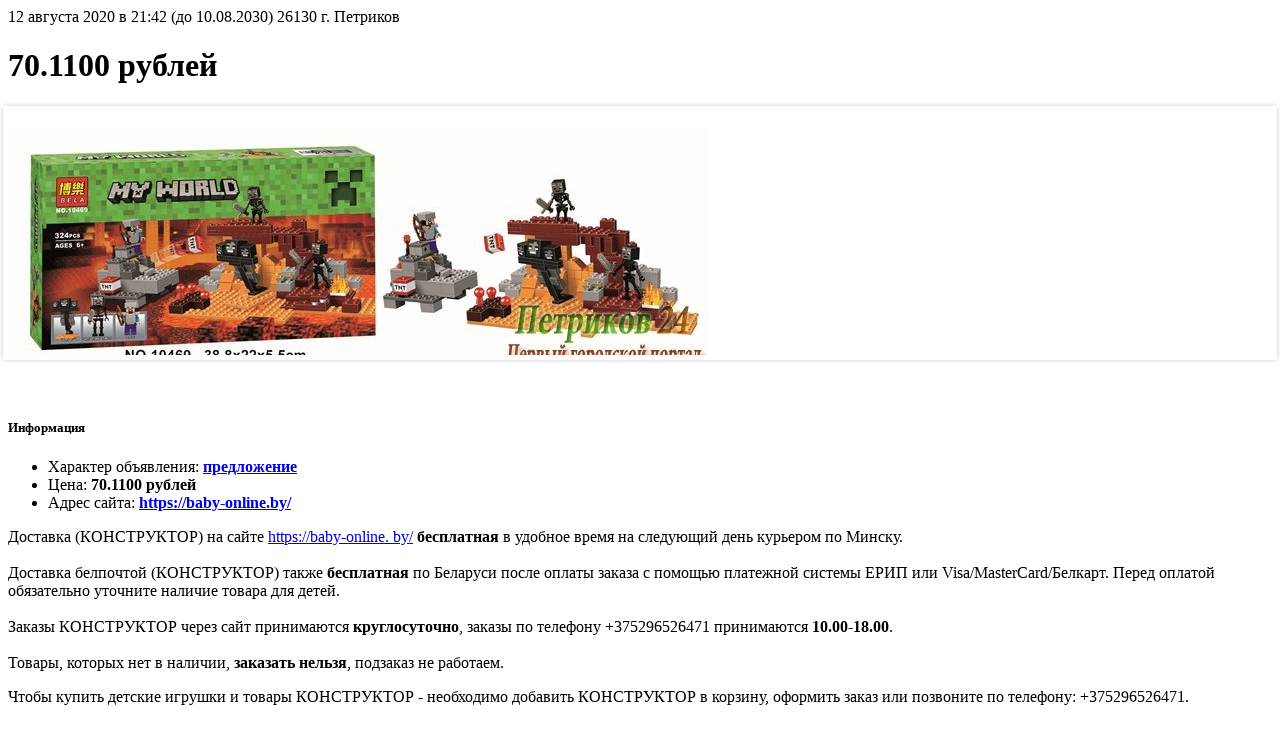

--- FILE ---
content_type: text/html; charset=UTF-8
request_url: https://board.petricov24.by/messages/26130-KONSTRUKTOR.html
body_size: 11550
content:
 
                            
    <div class="inner ads-details-wrapper">
        <span class="info-row"> 
            <span class="date">
                <i class=" icon-clock"> </i> 12 августа 2020 в 21:42 (до 10.08.2030)
            </span>
            <span class="date">
                <i class="fa fa-hashtag"></i> 26130
            </span>
            <span class="item-location">
                <i class="fa fa-map-marker"></i> г. Петриков
            </span> 
        </span>
                    <div class="gal-image">
                                    <h1 class="pricetag">
                                                    70.1100 рублей
                                            </h1>
                                
                
                <ul class="bxslider">
    				                        <li><img src="/uploads/images/tb/26130_6_konstruktor.jpg" alt="КОНСТРУКТОР"/></li>
    				                </ul>
                                
            </div>
            
                    
        <div class="Ads-Details">
            <h5 class="list-title"><strong>Информация</strong></h5>
    
            <ul class="Ads-options">
            	                                            
                		                        
                		    
                		                		                			<li><span class="opt_name">Характер объявления</span>: <strong><a href='/sort/?f_17=1'>предложение</a></strong></li>
                		                		                
                                
                        
                                                                                
                		                        
                		                				<li>
                                    <span class="opt_name">Цена</span>: 
                                    <strong>
                                                                                                                                    70.1100 рублей
                                                                                                                        </strong>
                                </li>
                		    
                		                		                		                
                                
                        
                                                                                
                		                			                				<li><span class="opt_name">Адрес сайта</span>: <strong><a href="/redirect/?go=https://baby-online.by/" target='_blank'>https://baby-online.by/</a></strong></li>
                			                		                        
                		    
                		                		                		                
                                
                        
                                                                                        
            	                
            </ul>     
    
            <p>
                <p>  Доставка (КОНСТРУКТОР) на сайте <a href="https://baby-online.by/">https://baby-online. by/</a> <strong>бесплатная</strong> в удобное время на следующий день курьером по Минску.<br />  <br />  Доставка белпочтой (КОНСТРУКТОР) также <strong>бесплатная</strong> по Беларуси после оплаты заказа с помощью платежной системы ЕРИП или Visa/MasterCard/Белкарт. Перед оплатой обязательно уточните наличие товара для детей.<br />  <br />  Заказы КОНСТРУКТОР через сайт принимаются <strong>круглосуточно</strong>, заказы по телефону +375296526471 принимаются <strong>10.00-18.00</strong>.<br />  <br />  Товары, которых нет в наличии, <strong>заказать нельзя</strong>, подзаказ не работаем.</p> <p>  Чтобы купить детские игрушки и товары КОНСТРУКТОР - необходимо добавить КОНСТРУКТОР в корзину, оформить заказ или позвоните по телефону: +375296526471.</p> <p>  <font color="#FFA300">СЕРИЯ MY WORLDМАЙНКРАФТ - ИССУШИТЕЛЬ324 ДЕТАЛИ38.8*22*5.5 СМ</font></p> <p>  <em>В соответствие с Законом РБ «О защите прав потребителей», Совмин 14.01.2009г. принял постановление №26, которым утверждён Перечень непродовольственных товаров надлежащего качества, не подлежащих обмену и возврату. Игрушки для детей надлежащего качества согласно этого перечня возврату и обмену не подлежат.</em></p> <p>  Импортер товаров в Республику Беларусь Компания ООО " Велотойс", Республика Беларусь, Минск, ул. Гамарника 30-383.</p>
            </p>
        
    
                        
                        
                        
                            <h5 class="list-title">
                    <strong>
                        Магазин &laquo;<a href="/shops/2-IP-Naiden-S.V.-baby-online.by.html">ИП Найден С.В. baby-online.by</a>&raquo;
                    </strong>
                </h5>
                                    <p><strong>Условия доставки</strong></p>
                    <p><strong>1. Наличными курьеру (только по г. Минску):</strong>

Оплата производится курьеру в момент получения товара при доставке (через переносной кассовый суммирующий аппарат &quot;Меркурий НТС-180Ф&quot;).</p>

<p><strong>2. Система &quot;Расчет&quot; (ЕРИП):</strong></p>

<p>Оплатить товары &nbsp;ИП Найден С.В. Вы можете через систему &rdquo;Расчет&ldquo; (ЕРИП), в любом удобном для Вас месте, в удобное для Вас время, в удобном для Вас пункте банковского обслуживания &ndash; интернет-банке, с помощью мобильного банкинга, инфокиоске, кассе банков, банкомате и т.д.</p>

<p><strong>3.</strong>&nbsp; <strong>Система EasyPay &quot;Банковские карты Visa/MasterCard/Белкарт&quot;</strong></p>

<p><strong>1)</strong> При оформлении заказа в интернет-магазине https://baby-online.by/ выберите &quot;Банковские карты Visa/MasterCard/Белкарт&quot;. <strong>2)</strong> После нажатия на этапе завершения оформления &quot;Подтверждение заказа&quot;<strong>3)</strong> Для продолжения нажмите кнопку &laquo;Оплатить&raquo;.</p>
                                                    <p><strong>Способы оплаты</strong></p>
                    <p><strong>Доставка по Минску</strong> товаров для детей и игрушек осуществляется курьером на следующий день<strong> с 15:00 до 21:00</strong> (возможны отклонения в любую сторону) при наличии товара на складе, бесплатно исключительно в пределах МКАД по адресу, указанному Покупателем во время регистрации заказа или по телефону +375296526471.</p>

<p><strong>Доставка по Беларуси</strong> также бесплатная после полной оплаты стоимости заказа (способы оплаты читайте ниже). Продавец не несет ответственности за задержку в доставке заказа Покупателю в случае неполных и/или недостоверных данных, указанных Покупателем при оформлении заказа.</p>
                                                    <p>
                        <strong>
                            Другие предложения от &laquo;ИП Найден С.В. baby-online.by&raquo;
                        </strong>
                    </p>
                    <ul class="list-check">
                                                	<li>
                                <a href="/messages/24823-24G-RU-Baggi.html">2,4G Р/У Багги</a>
                                                                    <span class="badge">
                                                                                    101.8000 рубль
                                                                            </span>
                                                            </li>
                                                	<li>
                                <a href="/messages/24824-Govoryashii-bukvarenok.html">Говорящий букваренок.</a>
                                                                    <span class="badge">
                                                                                    25.5700 рублей
                                                                            </span>
                                                            </li>
                                                	<li>
                                <a href="/messages/24825-Chudo-Mesyac.html">Чудо-Месяц.</a>
                                                                    <span class="badge">
                                                                                    41.3000 рубль
                                                                            </span>
                                                            </li>
                                                	<li>
                                <a href="/messages/24826-Igrushka-muzykalnaya-na-batareikahChudo-Arfa.html">Игрушка музыкальная на батарейках"Чудо Арфа"</a>
                                                                    <span class="badge">
                                                                                    41.3000 рубль
                                                                            </span>
                                                            </li>
                                                	<li>
                                <a href="/messages/24827-Nabor-pogremushek.html">Набор погремушек.</a>
                                                                    <span class="badge">
                                                                                    36.4600 рублей
                                                                            </span>
                                                            </li>
                                            </ul>
                              
        
                                <h5 class="list-title"><strong>Похожие объявления</strong></h5>
                    <ul class="list-check">
                                                	<li>
                                <a href="/messages/26144-Konstruktor.html">Конструктор</a>
                                                                    <span class="badge">
                                                                                    67.5800 рублей
                                                                            </span>
                                                            </li>
                                                	<li>
                                <a href="/messages/26147-Konstruktor.html">Конструктор</a>
                                                                    <span class="badge">
                                                                                    19.5200 рублей
                                                                            </span>
                                                            </li>
                                                	<li>
                                <a href="/messages/26148-Konstruktor.html">Конструктор</a>
                                                                    <span class="badge">
                                                                                    31.6200 рубль
                                                                            </span>
                                                            </li>
                                                	<li>
                                <a href="/messages/26150-Konstruktor.html">Конструктор</a>
                                                                    <span class="badge">
                                                                                    78.8100 рублей
                                                                            </span>
                                                            </li>
                                                	<li>
                                <a href="/messages/26151-Konstruktor.html">Конструктор</a>
                                                                    <span class="badge">
                                                                                    150.3200 рублей
                                                                            </span>
                                                            </li>
                                            </ul>
              
                        	<div class='services'>
                    <h5 class="list-title"><i class="icon-certificate icon-color-1"></i> <strong>Ускорить продажу</strong></h5>
            		
        					        					
                            <a href="/services.html?service=m&message_id=26130" class="premium_modal btn btn-primary btn-xs">
                                                                    <i class="fa fa-paint-brush" aria-hidden="true"></i>
                                                                Выделение объявления
                            </a>
            		
        					        					
                            <a href="/services.html?service=r&message_id=26130" class="premium_modal btn btn-primary btn-xs">
                                                                    <i class="fa fa-arrow-circle-o-up" aria-hidden="true"></i>
                                                                Поднятие объявление
                            </a>
            		
        					        					
                            <a href="/services.html?service=b&message_id=26130" class="premium_modal btn btn-primary btn-xs">
                                                                    <i class="fa fa-th-large" aria-hidden="true"></i>
                                                                Вывод в рекламный блок
                            </a>
            		            	</div>
                        
                            <div class="sharing">
                    <h5 class="list-title"><strong>Поделиться</strong></h5>
                                            <div class="ya-share2" data-services="vkontakte,facebook,odnoklassniki,twitter,whatsapp" data-counter=""></div>
                                    </div>
                        
            <div class="content-footer text-left">
                <a class="btn btn-default contact_modal" href="/sendmail/?messageid=26130&userid=3">
                    <i class=" icon-mail-2"></i> Написать автору 
                </a> 
                
                                
                                                                    
                <a class="btn btn-default make-favorite notepad" data-id="26130"> 
                    <i class="fa fa-bookmark-o"></i> <span>Добавить в блокнот</span> 
                </a>
    
                
            </div>
            
            
            
            
            
        </div>
    </div>
    
    <!--/.ads-details-wrapper-->
    
          
    </div>
    <div class="inner-box category-content comment-block">
        <div class="blogs-comments-area">
	<h5 class="title-2">
    	            Комментарии
            </h5>

	<div class="blogs-comment-respond" id="respond">
                    <div class="alert alert-warning">Комментариев к записи нет. Вы можете стать первым!</div>
            
    
		<!--Comment list End-->



		<h3 class="blogs-comment-reply-title list-title">Добавить комментарий</h3>
            	        
        			<form class="blogs-comment-form" id="blogs-commentform" method="post" action="">
                					<div class="row form-group">
                        <div class="col-md-4 text-left"><span>Ваше имя</span></div>
						<div class="col-md-8">
                            <input required="" class="form-control" type="text" placeholder="Ваше имя" value="" name="comusername">
                        </div>
						
					</div>
					<div class="row form-group">
                        <div class="col-md-4 text-left"><span>Ваш e-mail</span></div>
						<div class="col-md-8">
                            <input required="" class="form-control" type="email" placeholder="Ваш e-mail" value="" name="comuseremail">
                        </div>	
					</div>
                				<div class="row form-group">
                    <div class="col-md-4 text-left"><span>Защита от роботов:</span></div>
					<div class="col-md-8">
                        <div class="captcha_cont">
                                                            <img src='/captcha/315992'>
                                <input name="captcha" required="" class="form-control required" type="number" placeholder="Код" autocomplete="off">
                                                    </div>
                    </div>	
				</div>

				<div class="form-group">
					<textarea  maxlength='300' class="form-control calcletters" required="" placeholder="Комментарий" name="comtext"></textarea>
                </div>
                <input type="hidden" name="commentsubmit" value="1" />
				<button type="submit" class="btn-success btn btn-lg"> Отправить </button>
                
            </form>
        
	</div>
	<!-- #respond -->


</div>          
    <!-- Modal contactAdvertiser -->

<div class="modal fade" id="contact_autor_div" tabindex="-1" role="dialog">
    <div class="modal-dialog">
        <div class="modal-content">
            <div class="modal-header">
                <button type="button" class="close" data-dismiss="modal"><span aria-hidden="true">&times;</span><span
                        class="sr-only">Закрыть окно</span></button>
                <h4 class="modal-title"><i class=" icon-mail-2"></i> Написать автору  </h4>
            </div>
            <iframe id="contact_iframe" src=""></iframe>
        </div>
    </div>
</div>

<!-- /.modal -->    <!-- Modal contactAdvertiser -->

<div class="modal fade" id="premium_div" tabindex="-1" role="dialog">
    <div class="modal-dialog">
        <div class="modal-content">
            <div class="modal-header">
                <button type="button" class="close" data-dismiss="modal"><span aria-hidden="true">&times;</span><span
                        class="sr-only">Закрыть окно</span></button>
                <h4 class="modal-title"><i class="icon-certificate icon-color-1"></i> Заказать услугу  </h4>
            </div>
            <iframe id="premium_iframe" src=""></iframe>
        </div>
    </div>
</div>

<!-- /.modal -->
    

                    </div>

                

                </div>
                
                
                
                
                                   <div class="col-sm-3 page-sidebar col-thin-right mobile-filter-sidebar2">
                        <aside>
                            
    <div class="inner-box block_r">
        <h5 class="title-2">
            Личный кабинет
                    </h5>
        <div class="inner-box-content">
                            <form role="form" method="POST" action="" name="login_block">
            <div class="form-group">
                <label for="sender-email" class="control-label">E-mail:</label>

                <div class="input-icon"><i class="icon-user fa"></i>
                    <input name="email_login2" id="sender-email" type="text" placeholder="E-mail" class="form-control email">
                </div>
            </div>
            <div class="form-group">
                <label for="user-pass" class="control-label">Пароль:</label>

                <div class="input-icon"><i class="icon-lock fa"></i>
                    <input name="password_login2" type="password" class="form-control" placeholder="Пароль" id="user-pass">
                </div>
            </div>
            <div class="form-group">
                <button type="submit"  class="btn btn-primary  btn-block">Войти</button>
            </div>
            <input name="submit_login2" value="1" type="hidden" />
        </form>


                    <div class="text-center">
                <div id="uLogin" data-ulogin="display=small;fields=first_name,last_name,email;verify=1;providers=vkontakte,odnoklassniki,mailru,facebook,twitter,yandex,google,liveid,livejournal;hidden=other;redirect_uri=https%3A%2F%2Fboard.petricov24.by/users/?ulogin"></div>
            </div>
        
        <hr />

        <p class="pull-left">
            <a href="/users/register/"><i class="fa fa-user-plus" aria-hidden="true"></i> Регистрация </a>
        </p>


        <p class="pull-right">
            <a href="/users/password_recovery/"><i class="fa fa-unlock-alt" aria-hidden="true"></i> Напомнить пароль </a>
        </p>

        <div style=" clear:both"></div>
        

        </div>
    </div>



    <div class="inner-box block_r">
        <h5 class="title-2">
            XML feeds
                    </h5>
        <div class="inner-box-content">
            
<center>
<a href='/rss.xml'><img src='/images/rss20.gif' width='88' height='15' alt='Лента RSS' border='0'></a>
<br /><br />
<a href='/sitemap.xml'><img src='/images/sitemap.gif' width='88' height='15' alt='Лента RSS' border='0'></a>
</center>

        </div>
    </div>



    <div class="inner-box block_r">
        <h5 class="title-2">
            Облако тегов
                    </h5>
        <div class="inner-box-content">
            <ul id="tag_cloud">
	            		<li class="tag2"><a style="" href="/tags/%D0%90%D1%80%D0%B5%D0%BD%D0%B4%D0%B0+%D1%82%D0%BE%D1%80%D0%BA%D1%80%D0%B5%D1%82+%D0%BE%D0%B1%D0%BE%D1%80%D1%83%D0%B4%D0%BE%D0%B2%D0%B0%D0%BD%D0%B8%D1%8F/">Аренда торкрет оборудования</a></li>
            		<li class="tag1"><a style="" href="/tags/%D0%B0%D1%80%D0%B5%D0%BD%D0%B4%D0%B0+%D0%B1%D0%BE%D0%BB%D1%8C%D1%88%D0%BE%D0%B9+%D1%8F%D1%85%D1%82%D1%8B/">аренда большой яхты</a></li>
            		<li class="tag3"><a style="" href="/tags/%D0%B7%D0%B0%D0%BA%D0%B0%D0%B7%D0%B0%D1%82%D1%8C+%D0%BA%D1%80%D0%BE%D0%B2%D0%BB%D1%8E/">заказать кровлю</a></li>
            		<li class="tag2"><a style="" href="/tags/%D0%BA%D0%B2%D0%B0%D1%80%D1%82%D0%B8%D1%80%D0%B0/">квартира</a></li>
            		<li class="tag3"><a style="" href="/tags/%D0%BA%D1%80%D0%BE%D0%B2%D0%B5%D0%BB%D1%8C%D0%BD%D1%8B%D0%B5+%D1%80%D0%B0%D0%B1%D0%BE%D1%82%D1%8B/">кровельные работы</a></li>
            		<li class="tag2"><a style="" href="/tags/%D0%BA%D1%80%D0%BE%D0%B2%D0%BB%D1%8F/">кровля</a></li>
            		<li class="tag3"><a style="" href="/tags/%D0%BA%D1%80%D0%BE%D0%B2%D0%BB%D1%8F+%D0%B2+%D0%9C%D0%B8%D0%BD%D1%81%D0%BA%D0%B5/">кровля в Минске</a></li>
            		<li class="tag3"><a style="" href="/tags/%D0%BA%D1%80%D0%BE%D0%B2%D0%BB%D1%8F+%D0%BF%D0%BE%D0%B4+%D0%BA%D0%BB%D1%8E%D1%87/">кровля под ключ</a></li>
            		<li class="tag1"><a style="" href="/tags/%D0%BD%D0%B0%D1%80%D0%BA%D0%BE%D0%BB%D0%BE%D0%B3%D0%B8%D1%8F/">наркология</a></li>
            		<li class="tag2"><a style="" href="/tags/%D0%BF%D0%B8%D1%86%D1%86%D0%B0/">пицца</a></li>
            		<li class="tag1"><a style="" href="/tags/%D0%BF%D0%BB%D0%B5%D0%BD%D0%BA%D0%B0+%D0%B4%D0%BB%D1%8F+%D0%BF%D0%B0%D1%80%D0%BD%D0%B8%D0%BA%D0%B0/">пленка для парника</a></li>
            		<li class="tag1"><a style="" href="/tags/%D0%BF%D0%BB%D0%B5%D0%BD%D0%BA%D0%B0+%D0%B4%D0%BB%D1%8F+%D1%82%D0%B5%D0%BF%D0%BB%D0%B8%D1%86/">пленка для теплиц</a></li>
            		<li class="tag1"><a style="" href="/tags/%D0%BF%D0%BB%D0%B5%D0%BD%D0%BA%D0%B0+%D0%BC%D0%BD%D0%BE%D0%B3%D0%BE%D0%BB%D0%B5%D1%82%D0%BD%D1%8F%D1%8F/">пленка многолетняя</a></li>
            		<li class="tag1"><a style="" href="/tags/%D0%BF%D0%BB%D0%B5%D0%BD%D0%BA%D0%B0+%D1%82%D0%B5%D0%BF%D0%BB%D0%B8%D1%87%D0%BD%D0%B0%D1%8F/">пленка тепличная</a></li>
            		<li class="tag1"><a style="" href="/tags/%D1%80%D0%B0%D0%B1%D0%BE%D1%82%D1%83/">работу</a></li>
            		<li class="tag2"><a style="" href="/tags/%D1%80%D0%B5%D0%B0%D0%B1%D0%B8%D0%BB%D0%B8%D1%82%D0%B0%D1%86%D0%B8%D1%8F/">реабилитация</a></li>
            		<li class="tag1"><a style="" href="/tags/%D1%80%D0%B5%D0%BC%D0%BE%D0%BD%D1%82+%D0%BA%D1%80%D0%BE%D0%B2%D0%BB%D0%B8/">ремонт кровли</a></li>
            		<li class="tag1"><a style="" href="/tags/%D1%80%D1%8B%D0%B1%D0%BD%D1%8B%D0%B9+%D1%86%D0%B5%D1%85/">рыбный цех</a></li>
            		<li class="tag1"><a style="" href="/tags/%D1%8F%D1%85%D1%82%D0%B0+%D0%B4%D0%BB%D1%8F+%D0%B4%D0%B2%D0%BE%D0%B8%D1%85/">яхта для двоих</a></li>
        </ul>
<div style="clear: both;"></div>
        </div>
    </div>



    <div class="inner-box block_r">
        <h5 class="title-2">
            Статистика
                    </h5>
        <div class="inner-box-content">
            
<ul>
<li>Объявлений всего: </li>
<li>Объявлений сегодня: </li>
<li>На модерации: </li>
<li>Опубликованы: </li>
<li>Посетителей сегодня: </li>
<li>Переходов сегодня: </li>
<li>Посетителей всего: </li>
<li>Переходов всего: </li>

<li><a href='/notepad/'>В блокноте</a>: <span class='n_count'></span></li>
</ul>
        </div>
    </div>



    <div class="inner-box block_r">
        <h5 class="title-2">
            Последние статьи
                    </h5>
        <div class="inner-box-content">
            <p><style>
.headerblockarticles{margin:0 0 15px;background:#fcfcfc; border:1px solid #efefef;border-radius:4px;-moz-border-radius:4px;-webkit-border-radius:4px;}.headerblockarticles h4{margin:0;font-size:15px;color:#fff;}
.headerblockarticles ul{padding:0 10px 10px;list-style:none;}.block-a{background:url("/images/art-block.png")no-repeat scroll right 3px;text-align:right;height:39px;padding:10px 5px 0 0;}.headerblockarticles span{color:#999999;font-size:11px;}
.headerblockarticles li{color:#454545;border-bottom:1px solid #eee;padding:5px 0 4px; box-shadow:0 1px 0 rgba(255, 255, 255, 0.9);-webkit-box-shadow:0 1px 0 rgba(255, 255, 255, 0.9);-moz-box-shadow:0 1px 0 rgba(255, 255, 255, 0.9);}
.headerblockarticles li:last-child{border-bottom:none;box-shadow:none;}
</style>

<div class="headerblockarticles">
<div class="block-a"><h4>Последние статьи</h4></div>
<ul> 
<li><a href="/articles/mebel-interer/chto-sovetuyut-specialisty-dlya-vybora-mebeli-v-gostinuyu">Что советуют специалисты для выбора мебели в гостиную</a><br>
Многие называют гостиную &laquo;сердцем дома&raquo;, подразумевая,...<span>29.04.2022</span>
</li>
<li><a href="/articles/predlozheniya-dlya-biznesa/znaem-kak-i-delaem-na-otlichno-priem-platezhey-onlayn">Знаем как и делаем «на отлично» прием платежей онлайн</a><br>
Получение мерчант аккаунта считается первоочередной задачей...<span>29.04.2022</span>
</li>
<li><a href="/articles/santehnika-sauna/slova-terminy-po-santehnike">Слова термины по сантехнике</a><br>
АЭРАТОР
Деталь на конце носика крана, который смешивает воздух...<span>25.04.2022</span>
</li>
<li><a href="/articles/mebel-interer/zhurnalnye-stoly-dlya-ofisa-v-odesse">Журнальные столы для офиса в Одессе</a><br>
Все знают о том, что журнальный столик &ndash; это отличное решение,...<span>14.04.2022</span>
</li>
<li><a href="/articles/tovary-dlya-doma/elektrika-v-kieve-po-dostupnoy-cene">Электрика в Киеве по доступной цене</a><br>
Во взрослом возрасте практически каждый из нас сталкивался с...<span>08.04.2022</span>
</li>
<li><a href="/articles/turisprudenciya-uslugi/osobjennosti-razrabotki-suot">Особенности разработки СУОТ</a><br>
Под системой СУОТ на предприятии подразумевается совокупность...<span>08.04.2022</span>
</li>
<li><a href="/articles/instrumenty/sistemy-aktivnogo-pozharotusheniya-oneu">Системы активного пожаротушения ONEU</a><br>
Система тушения огня OneU осуществляет функции его выявления и...<span>05.04.2022</span>
</li>
<li><a href="/articles/komnaty-kvartiry-ofisy/stoit-li-pokupat-kvartiru-s-balkonom">Стоит ли покупать квартиру с балконом?</a><br>
Большинство из нас мечтают о собственной розетке. Будет ли это...<span>28.03.2022</span>
</li>
<li><a href="/articles/kredity-finansy/obmen-kripty-v-novoy-realnosti-nadezhnyy-obmennik-zalog-uspeha">Обмен крипты в новой реальности: надежный обменник – залог успеха</a><br>
Интерес к криптовалюте впечатляет своим безостановочным...<span>24.03.2022</span>
</li>
<li><a href="/articles/stroitelnye-materialy/kakie-konstruktivnye-elementy-domov">Какие конструктивные элементы домов делают из бетона?</a><br>
При строительстве дома одним из основных материалов,...<span>10.02.2022</span>
</li>
</ul>
</div></p>

        </div>
    </div>



                        </aside>
                    </div>
                               
                
                
            </div>
        </div>
    </div>
    <!-- /.main-container -->

    
    
    <div class="inner-box block_f">
        <h5 class="title-2">
            
                    </h5>
        <div class="inner-box-content">
            <!-- Yandex.Metrika counter -->
<script type="text/javascript" >
   (function(m,e,t,r,i,k,a){m[i]=m[i]||function(){(m[i].a=m[i].a||[]).push(arguments)};
   m[i].l=1*new Date();k=e.createElement(t),a=e.getElementsByTagName(t)[0],k.async=1,k.src=r,a.parentNode.insertBefore(k,a)})
   (window, document, "script", "https://mc.yandex.ru/metrika/tag.js", "ym");

   ym(53321413, "init", {
        clickmap:true,
        trackLinks:true,
        accurateTrackBounce:true
   });
</script>
<noscript><div><img src="https://mc.yandex.ru/watch/53321413" style="position:absolute; left:-9999px;" alt="" /></div></noscript>
<!-- /Yandex.Metrika counter -->
        </div>
    </div>




    <div class="page-info hasOverly">
        <div class="bg-overly ">
            <div class="container text-center section-promo">
                <div class="row">
                    <div class="col-sm-3 col-xs-6 col-xxs-12">
                        <div class="iconbox-wrap">
                            <div class="iconbox">
                                <div class="iconbox-wrap-icon">
                                    <i class="icon icon-docs"></i>
                                </div>
                                <div class="iconbox-wrap-content">

                                    <h5><span></span></h5>

                                    <div class="iconbox-wrap-text">объявлений</div>
                                </div>
                            </div>
                            <!-- /..iconbox -->
                        </div>
                        <!--/.iconbox-wrap-->
                    </div>

                    <div class="col-sm-3 col-xs-6 col-xxs-12">
                        <div class="iconbox-wrap">
                            <div class="iconbox">
                                <div class="iconbox-wrap-icon">
                                    <i class="icon  icon-th-large-1"></i>
                                </div>
                                <div class="iconbox-wrap-content">
                                                                        <h5><span>166</span></h5>
                                    <div class="iconbox-wrap-text">рубрик</div>
                                </div>
                            </div>
                            <!-- /..iconbox -->
                        </div>
                        <!--/.iconbox-wrap-->
                    </div>

                    <div class="col-sm-3 col-xs-6  col-xxs-12">
                        <div class="iconbox-wrap">
                            <div class="iconbox">
                                <div class="iconbox-wrap-icon">
                                    <i class="icon  icon-map"></i>
                                </div>
                                <div class="iconbox-wrap-content">
                                                                        <h5><span>120</span></h5>

                                    <div class="iconbox-wrap-text">регионов</div>
                                </div>
                            </div>
                            <!-- /..iconbox -->
                        </div>
                        <!--/.iconbox-wrap-->
                    </div>
                                            <div class="col-sm-3 col-xs-6 col-xxs-12">
                            <div class="iconbox-wrap">
                                <div class="iconbox">
                                    <div class="iconbox-wrap-icon">
                                        <i class="icon icon-shop"></i>
                                    </div>
                                    <div class="iconbox-wrap-content">
                                        <h5><span></span></h5>
    
                                        <div class="iconbox-wrap-text"> магазинов</div>
                                    </div>
                                </div>
                                <!-- /..iconbox -->
                            </div>
                            <!--/.iconbox-wrap-->
                        </div>
                    
                </div>

            </div>
        </div>
    </div>
    <!-- /.page-info -->

    <div class="footer" id="footer">
        <div class="container">
            <ul class=" pull-left navbar-link footer-nav">
                <li>
                <a href="/"> Главная страница </a> 
        		<a href="/mail/">Обратная связь</a>
        		<a href="/articles/">Статьи</a>
                                    <a href="/shops/">Магазины</a>
                                <a href="/add/">Добавить объявление</a>
                </li>
            </ul>
            <ul class=" pull-right navbar-link footer-nav">
                <li> © 2026 Доска объявлений г.Петрикова и района</li>
                <li> © 2010 <a href="https://petricov24.by">Спонсор проекта Petricov24.by</a></li>
            </ul>
        </div>
    </div>
    <!-- /.footer -->
</div>

<div class="menu-overly-mask"></div>

<!-- Modal Change Region -->

        
<script>
var parent_region = 0;
var back_region = 0;
var current_region = TPL_REGION_ID;
</script>
<div class="modal fade" id="selectRegion" tabindex="-1" role="dialog" aria-labelledby="exampleModalLabel"
     aria-hidden="true">
    <div class="modal-dialog">
        <div class="modal-content">
            <div class="modal-header">
                <button type="button" class="close" data-dismiss="modal"><span aria-hidden="true">×</span><span
                        class="sr-only">Close</span></button>
                <h4 class="modal-title" id="exampleModalLabel"><i class=" icon-map"></i> Выберите регион </h4>
            </div>
            <div class="modal-body">
                <div class="row">
                    <div class="col-sm-12">

                        <div class="row region_control">
                            <div class="col-xs-4">
                               <a href="#" id="region_select_back">
                                <i class=" icon-level-up  ln-shadow-box  shape-2"></i> 
                                Вернуться назад
                               </a>
                            </div>
                            <div class="col-xs-4">
                               <a href="#" id="region_select_all">
                               <i class="icon-globe-1 ln-shadow-box  shape-2"></i> 
                                Объявления из всех регионов
                               </a>
                            </div>
                            <div class="col-xs-4">
                               <a href="#" id="region_select_current" style="display:none">
                                   <i class="icon-location-circled  ln-shadow-box  shape-2"></i> 
                                    Объявления из региона
                                        <span id="region_select_current_name">
                                        
                                        </span>
                                </a>
                            </div>



                        </div>

                        <div style="clear:both"></div>

                        <hr class="hr-thin">
                    </div>
                    <div>
                        
                        <ul id="regionlist">
                            
                        </ul>
                        <div id="region_loader_img" style="visibility: hidden;">
                            <i class="fa fa-spinner fa-pulse fa-3x fa-fw"></i>
                            <div>Пожалуйста, подождите...</div>
                        </div>
                    </div>

                </div>
            </div>
        </div>
    </div>
</div>

<!-- /.modal -->

<script src="//ajax.googleapis.com/ajax/libs/jquery/3.2.1/jquery.min.js"></script> 

<script>window.jQuery || document.write('<script src="/templates/eco/assets/js/jquery/3.2.1/jquery.min.js"></script>')</script>

<!-- Modal Confirm Region -->
<!-- /.modal -->

<!-- include main libs  -->
<script src="/templates/eco/assets/js/main_libs.js"></script>

    <!-- bxSlider CSS file -->
    <link href="/templates/eco/assets/plugins/bxslider/jquery.bxslider.css" rel="stylesheet"/>
    <!-- bxSlider Javascript file -->
    <script src="/templates/eco/assets/plugins/bxslider/jquery.bxslider.min.js"></script>
    <script>
        $('.bxslider').bxSlider({
            pagerCustom: '#bx-pager',
            adaptiveHeight: true
        });
    </script>


    <script src="//ulogin.ru/js/ulogin.js"></script>


            <script src="//yastatic.net/es5-shims/0.0.2/es5-shims.min.js"></script>
        <script src="//yastatic.net/share2/share.js"></script>
    <!-- include custom script for site  -->
<script src="/templates/eco/assets/js/script.js"></script>

<!--[if lte IE 8]>
    <div id="browser_reject">
        <a href="#" onclick="document.getElementById('browser_reject').style.display = 'none'; return false;">[x]</a>
        Ваш браузер устарел и не обеспечивает полноценную и безопасную работу с сайтом! Установите современный браузер: 
        <a href="//www.google.ru/chrome/browser/desktop/">Google Crome</a>,
        <a href="//www.mozilla.org/ru/firefox/new/">Mozilla Firefox</a>,
        <a href="//www.microsoft.com/windows/microsoft-edge">Microsoft Edge</a>
    </div>
<![endif]-->

</body>
</html>